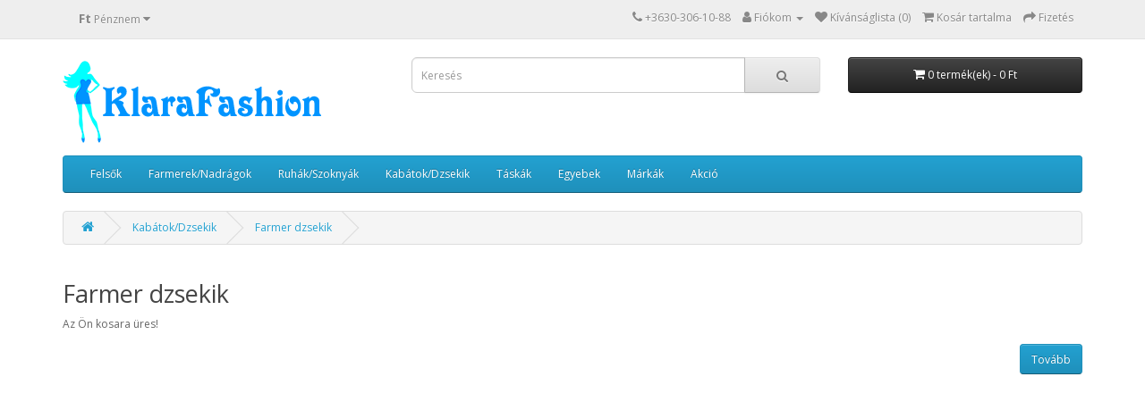

--- FILE ---
content_type: text/html; charset=utf-8
request_url: https://klarafashion.hu/kabatok-dzsekik/kabatok-dzsekik-farmerdzsekik
body_size: 3303
content:
<!DOCTYPE html>
<!--[if IE]><![endif]-->
<!--[if IE 8 ]><html dir="ltr" lang="" class="ie8"><![endif]-->
<!--[if IE 9 ]><html dir="ltr" lang="" class="ie9"><![endif]-->
<!--[if (gt IE 9)|!(IE)]><!-->
<html dir="ltr" lang="">
<!--<![endif]-->
<head>
<meta charset="UTF-8" />
<meta name="viewport" content="width=device-width, initial-scale=1">
<meta http-equiv="X-UA-Compatible" content="IE=edge">
<title>Farmer dzsekik</title>
<base href="https://klarafashion.hu/" />
<script src="catalog/view/javascript/jquery/jquery-2.1.1.min.js" type="text/javascript"></script>
<link href="catalog/view/javascript/bootstrap/css/bootstrap.min.css" rel="stylesheet" media="screen" />
<script src="catalog/view/javascript/bootstrap/js/bootstrap.min.js" type="text/javascript"></script>
<link href="catalog/view/javascript/font-awesome/css/font-awesome.min.css" rel="stylesheet" type="text/css" />
<link href="//fonts.googleapis.com/css?family=Open+Sans:400,400i,300,700" rel="stylesheet" type="text/css" />
<link href="catalog/view/theme/default/stylesheet/stylesheet.css" rel="stylesheet">
<script src="catalog/view/javascript/common.js" type="text/javascript"></script>
<link href="https://klarafashion.hu/kabatok-dzsekik-farmerdzsekik" rel="canonical" />
<link href="https://klarafashion.hu/image/catalog/cart.png" rel="icon" />

<!-- Google tag (gtag.js) -->
<script async src="https://www.googletagmanager.com/gtag/js?id=G-FLL7CLHX1X"></script>
<script>
  window.dataLayer = window.dataLayer || [];
  function gtag(){dataLayer.push(arguments);}
  gtag('js', new Date());

  gtag('config', 'G-FLL7CLHX1X');
</script>



<!-- Facebook Pixel Code -->
<script>
!function(f,b,e,v,n,t,s)
{if(f.fbq)return;n=f.fbq=function(){n.callMethod?
n.callMethod.apply(n,arguments):n.queue.push(arguments)};
if(!f._fbq)f._fbq=n;n.push=n;n.loaded=!0;n.version='2.0';
n.queue=[];t=b.createElement(e);t.async=!0;
t.src=v;s=b.getElementsByTagName(e)[0];
s.parentNode.insertBefore(t,s)}(window,document,'script',
'https://connect.facebook.net/en_US/fbevents.js');
 fbq('init', '821434614931547'); 
fbq('track', 'PageView');
</script>
<noscript>
 <img height="1" width="1" 
src="https://www.facebook.com/tr?id=821434614931547&ev=PageView
&noscript=1"/>
</noscript>
<!-- End Facebook Pixel Code -->

<!-- Global site tag (gtag.js) - Google Analytics -->
<script async src="https://www.googletagmanager.com/gtag/js?id=UA-2230118-53"></script>
<script>
  window.dataLayer = window.dataLayer || [];
  function gtag(){dataLayer.push(arguments);}
  gtag('js', new Date());

  gtag('config', 'UA-2230118-53');
</script>


			   
            <!--huntbee GA user tracking -->   
             
              			
</head>

<body>
<nav id="top">
  <div class="container"><div class="pull-left">
  <form action="https://klarafashion.hu/index.php?route=common/currency/currency" method="post" enctype="multipart/form-data" id="form-currency">
    <div class="btn-group">
      <button class="btn btn-link dropdown-toggle" data-toggle="dropdown">                   <strong> Ft</strong>        <span class="hidden-xs hidden-sm hidden-md">Pénznem</span>&nbsp;<i class="fa fa-caret-down"></i></button>
      <ul class="dropdown-menu">
                        <li>
          <button class="currency-select btn btn-link btn-block" type="button" name="EUR">€ Euro</button>
        </li>
                                <li>
          <button class="currency-select btn btn-link btn-block" type="button" name="HUF"> Ft Forint</button>
        </li>
                      </ul>
    </div>
    <input type="hidden" name="code" value="" />
    <input type="hidden" name="redirect" value="https://klarafashion.hu/kabatok-dzsekik/kabatok-dzsekik-farmerdzsekik" />
  </form>
</div>
 
    
    <div id="top-links" class="nav pull-right">
      <ul class="list-inline">
        <li><a href="https://klarafashion.hu/index.php?route=information/contact"><i class="fa fa-phone"></i></a> <span class="hidden-xs hidden-sm hidden-md">+3630-306-10-88</span></li>
        <li class="dropdown"><a href="https://klarafashion.hu/index.php?route=account/account" title="Fiókom" class="dropdown-toggle" data-toggle="dropdown"><i class="fa fa-user"></i> <span class="hidden-xs hidden-sm hidden-md">Fiókom</span> <span class="caret"></span></a>
          <ul class="dropdown-menu dropdown-menu-right">
                        <li><a href="https://klarafashion.hu/index.php?route=account/register">Regisztráció</a></li>
            <li><a href="https://klarafashion.hu/index.php?route=account/login">Belépés</a></li>
                      </ul>
        </li>
        <li><a href="https://klarafashion.hu/index.php?route=account/wishlist" id="wishlist-total" title="Kívánságlista (0)"><i class="fa fa-heart"></i> <span class="hidden-xs hidden-sm hidden-md">Kívánságlista (0)</span></a></li>
        <li><a href="https://klarafashion.hu/index.php?route=checkout/cart" title="Kosár tartalma"><i class="fa fa-shopping-cart"></i> <span class="hidden-xs hidden-sm hidden-md">Kosár tartalma</span></a></li>
        <li><a href="https://klarafashion.hu/index.php?route=checkout/checkout" title="Fizetés"><i class="fa fa-share"></i> <span class="hidden-xs hidden-sm hidden-md">Fizetés</span></a></li>
      </ul>
    </div>
  </div>
</nav>
<header>
  <div class="container">
    <div class="row">
      <div class="col-sm-4">
        <div id="logo"><a href="https://klarafashion.hu/"><img src="https://klarafashion.hu/image/catalog/klarilogo2.png" title="KlaraFashion" alt="KlaraFashion" class="img-responsive" /></a></div>
      </div>
      <div class="col-sm-5"><div id="search" class="input-group">
  <input type="text" name="search" value="" placeholder="Keresés" class="form-control input-lg" />
  <span class="input-group-btn">
    <button type="button" class="btn btn-default btn-lg"><i class="fa fa-search"></i></button>
  </span>
</div></div>
      <div class="col-sm-3"><div id="cart" class="btn-group btn-block">
  <button type="button" data-toggle="dropdown" data-loading-text="Betöltés..." class="btn btn-inverse btn-block btn-lg dropdown-toggle"><i class="fa fa-shopping-cart"></i> <span id="cart-total">0 termék(ek) - 0 Ft</span></button>
  <ul class="dropdown-menu pull-right">
        <li>
      <p class="text-center">Az Ön kosara üres!</p>
    </li>
      </ul>
</div>
</div>
    </div>
  </div>
</header>
<div class="container">
  <nav id="menu" class="navbar">
    <div class="navbar-header"><span id="category" class="visible-xs">Kategóriák</span>
      <button type="button" class="btn btn-navbar navbar-toggle" data-toggle="collapse" data-target=".navbar-ex1-collapse"><i class="fa fa-bars"></i></button>
    </div>
    <div class="collapse navbar-collapse navbar-ex1-collapse">
      <ul class="nav navbar-nav">
                        <li class="dropdown"><a href="https://klarafashion.hu/felsok" class="dropdown-toggle" data-toggle="dropdown">Felsők </a>
          <div class="dropdown-menu">
            <div class="dropdown-inner">               <ul class="list-unstyled">
                                <li><a href="https://klarafashion.hu/felsok/felsok-felsok-bluzok">Felsők &gt; Blúzok (13)</a></li>
                                <li><a href="https://klarafashion.hu/felsok/felsok-felsok-tunikak">Felsők &gt; Tunikák (2)</a></li>
                              </ul>
              </div>
            <a href="https://klarafashion.hu/felsok" class="see-all">Összes megnézése Felsők </a> </div>
        </li>
                                <li class="dropdown"><a href="https://klarafashion.hu/farmerek-nadragok" class="dropdown-toggle" data-toggle="dropdown">Farmerek/Nadrágok</a>
          <div class="dropdown-menu">
            <div class="dropdown-inner">               <ul class="list-unstyled">
                                <li><a href="https://klarafashion.hu/farmerek-nadragok/farmerek-nadragok-farmerek">Farmerek (0)</a></li>
                                <li><a href="https://klarafashion.hu/farmerek-nadragok/farmerek-nadragok-nadragok">Nadrágok (0)</a></li>
                                <li><a href="https://klarafashion.hu/farmerek-nadragok/overal">Overal (0)</a></li>
                              </ul>
              </div>
            <a href="https://klarafashion.hu/farmerek-nadragok" class="see-all">Összes megnézése Farmerek/Nadrágok</a> </div>
        </li>
                                <li class="dropdown"><a href="https://klarafashion.hu/ruhak-szoknyak" class="dropdown-toggle" data-toggle="dropdown">Ruhák/Szoknyák</a>
          <div class="dropdown-menu">
            <div class="dropdown-inner">               <ul class="list-unstyled">
                                <li><a href="https://klarafashion.hu/ruhak-szoknyak/ruhák-szoknyak-ruhak">Ruhák (28)</a></li>
                                <li><a href="https://klarafashion.hu/ruhak-szoknyak/ruhak-szoknyak-ruhak-szoknyak">Ruhák/Szoknyák (1)</a></li>
                              </ul>
              </div>
            <a href="https://klarafashion.hu/ruhak-szoknyak" class="see-all">Összes megnézése Ruhák/Szoknyák</a> </div>
        </li>
                                <li class="dropdown"><a href="https://klarafashion.hu/kabatok-dzsekik" class="dropdown-toggle" data-toggle="dropdown">Kabátok/Dzsekik</a>
          <div class="dropdown-menu">
            <div class="dropdown-inner">               <ul class="list-unstyled">
                                <li><a href="https://klarafashion.hu/kabatok-dzsekik/kabatok-dzsekik-dzsekik">Dzsekik (0)</a></li>
                                <li><a href="https://klarafashion.hu/kabatok-dzsekik/kabatok-dzsekik-farmerdzsekik">Farmer dzsekik (0)</a></li>
                                <li><a href="https://klarafashion.hu/kabatok-dzsekik/kabatok-dzsekik-kabatok">Kabátok (1)</a></li>
                              </ul>
              </div>
            <a href="https://klarafashion.hu/kabatok-dzsekik" class="see-all">Összes megnézése Kabátok/Dzsekik</a> </div>
        </li>
                                <li class="dropdown"><a href="https://klarafashion.hu/taskak" class="dropdown-toggle" data-toggle="dropdown">Táskák</a>
          <div class="dropdown-menu">
            <div class="dropdown-inner">               <ul class="list-unstyled">
                                <li><a href="https://klarafashion.hu/taskak/taskak-divattaskak">Divattáskák (1)</a></li>
                                <li><a href="https://klarafashion.hu/taskak/taskak-hatitaskak">Hátitáskák (0)</a></li>
                                <li><a href="https://klarafashion.hu/taskak/taskak-valltaskak">Válltáskák (0)</a></li>
                              </ul>
              </div>
            <a href="https://klarafashion.hu/taskak" class="see-all">Összes megnézése Táskák</a> </div>
        </li>
                                <li class="dropdown"><a href="https://klarafashion.hu/egyebek" class="dropdown-toggle" data-toggle="dropdown">Egyebek</a>
          <div class="dropdown-menu">
            <div class="dropdown-inner">               <ul class="list-unstyled">
                                <li><a href="https://klarafashion.hu/egyebek/egyebek-ruhak">Ruhák (0)</a></li>
                              </ul>
              </div>
            <a href="https://klarafashion.hu/egyebek" class="see-all">Összes megnézése Egyebek</a> </div>
        </li>
                                <li class="dropdown"><a href="https://klarafashion.hu/markak" class="dropdown-toggle" data-toggle="dropdown">Márkák</a>
          <div class="dropdown-menu">
            <div class="dropdown-inner">               <ul class="list-unstyled">
                                <li><a href="https://klarafashion.hu/markak/markak-markak-itlyfashion">Márkák &gt; Italy fashion (0)</a></li>
                                <li><a href="https://klarafashion.hu/markak/markak-prestige">Márkák &gt; Prestige (0)</a></li>
                                <li><a href="https://klarafashion.hu/markak/markak-markak-warpzone">Márkák &gt; Warp Zone (11)</a></li>
                                <li><a href="https://klarafashion.hu/markak/markak-markak-rensix">Márkák &gt; Rensix (59)</a></li>
                                <li><a href="https://klarafashion.hu/markak/markak-markak-rucyfashion">Márkák  &gt;  Rucy fashion (1)</a></li>
                                <li><a href="https://klarafashion.hu/markak/markak-markak-karen">Márkák &gt; KAREN (1)</a></li>
                                <li><a href="https://klarafashion.hu/markak/markak-markak-verona">Márkák &gt; Verona (0)</a></li>
                                <li><a href="https://klarafashion.hu/index.php?route=product/category&amp;path=68_79">Márkák &gt; Zellia (0)</a></li>
                              </ul>
              </div>
            <a href="https://klarafashion.hu/markak" class="see-all">Összes megnézése Márkák</a> </div>
        </li>
                                <li><a href="https://klarafashion.hu/akcio">Akció</a></li>
                      </ul>
    </div>
  </nav>
</div>
 

<div id="product-category" class="container">
  <ul class="breadcrumb">
        <li><a href="https://klarafashion.hu/"><i class="fa fa-home"></i></a></li>
        <li><a href="https://klarafashion.hu/kabatok-dzsekik">Kabátok/Dzsekik</a></li>
        <li><a href="https://klarafashion.hu/kabatok-dzsekik/kabatok-dzsekik-farmerdzsekik">Farmer dzsekik</a></li>
      </ul>
  <div class="row">
                <div id="content" class="col-sm-12">
      <h2>Farmer dzsekik</h2>
                              <p>Az Ön kosara üres!</p>
      <div class="buttons">
        <div class="pull-right"><a href="https://klarafashion.hu/" class="btn btn-primary">Tovább</a></div>
      </div>
            </div>
    </div>
</div>

			    <!--START - HUNTBEE ECOMMERCE ANALYTICS-->
			          			    <!--END - HUNTBEE ECOMMERCE ANALYTICS-->
            	
<footer>
	<div class="container">
		<div class="row">
						<div class="col-sm-3">
				<h5>Információk</h5>
				
				<ul class="list-unstyled">
										<li><a title="Szállítási információ" href="https://klarafashion.hu/index.php?route=information/information&amp;information_id=6">Szállítási információ</a></li>
										<li><a title="Általános szerződési feltételek" href="https://klarafashion.hu/index.php?route=information/information&amp;information_id=5">Általános szerződési feltételek</a></li>
										<li><a title="Adatvédelmi irányelvek" href="https://klarafashion.hu/index.php?route=information/information&amp;information_id=3">Adatvédelmi irányelvek</a></li>
										<li><a title="Impresszum" href="https://klarafashion.hu/index.php?route=information/information&amp;information_id=8">Impresszum</a></li>
										<li><a title="Rólunk" href="https://klarafashion.hu/index.php?route=information/information&amp;information_id=4">Rólunk</a></li>
									</ul>
			</div>
						<div class="col-sm-3">
				<h5>Vevőszolgálat</h5>
				
				<ul class="list-unstyled">
					<li><a href="https://klarafashion.hu/index.php?route=information/contact">Kapcsolat</a></li>
					<li><a href="https://klarafashion.hu/index.php?route=account/return/add">Visszáru</a></li>
					<li><a href="https://klarafashion.hu/index.php?route=information/sitemap">Honlaptérkép</a></li>
				</ul>
			</div>
			<div class="col-sm-3">
				<h5>Extrák</h5>
        
					<ul class="list-unstyled">
          <li><a href="https://klarafashion.hu/index.php?route=product/manufacturer">Gyártók</a></li>
          <li><a href="https://klarafashion.hu/index.php?route=account/voucher">Ajándékutalvány</a></li>
          <li><a href="https://klarafashion.hu/index.php?route=affiliate/login">Partner program</a></li>
          <li><a href="https://klarafashion.hu/index.php?route=product/special">Akciók</a></li>
        </ul>
      </div>
      <div class="col-sm-3">
        <h5>Fiókom</h5>
        <ul class="list-unstyled">
          <li><a href="https://klarafashion.hu/index.php?route=account/account">Fiókom</a></li>
          <li><a href="https://klarafashion.hu/index.php?route=account/order">Eddigi megrendeléseim</a></li>
          <li><a href="https://klarafashion.hu/index.php?route=account/wishlist">Kívánságlista</a></li>
          <li><a href="https://klarafashion.hu/index.php?route=account/newsletter">Hírlevél</a></li>
        </ul>
      </div>
    </div>
    <hr>
		<div class="row">
			<div class="col-sm-6">
				<p>Készítette: <a href="http://opencart-hungary.hu">OpenCart Magyarország</a><br /> KlaraFashion &copy; 2026</p>
			</div>		
			<div class="col-sm-6 text-right">
				<a href="http://www.shopmania.hu/" title="Látogassa meg a Klarafashion.hu webüzletet a ShopManian" onclick="target='_blank'; window.open('https://www.shopmania.hu/site/klarafashion.hu'); return false;" onkeypress="target='_blank'"><img src="https://www.shopmania.hu/img/badge/hu/16.png?m=162018961" style="border: 0;" alt="Látogassa meg a Klarafashion.hu webüzletet a ShopManian" /></a>
			</div>
		</div>
  
	</div>
</footer>


</body>
</html> 
